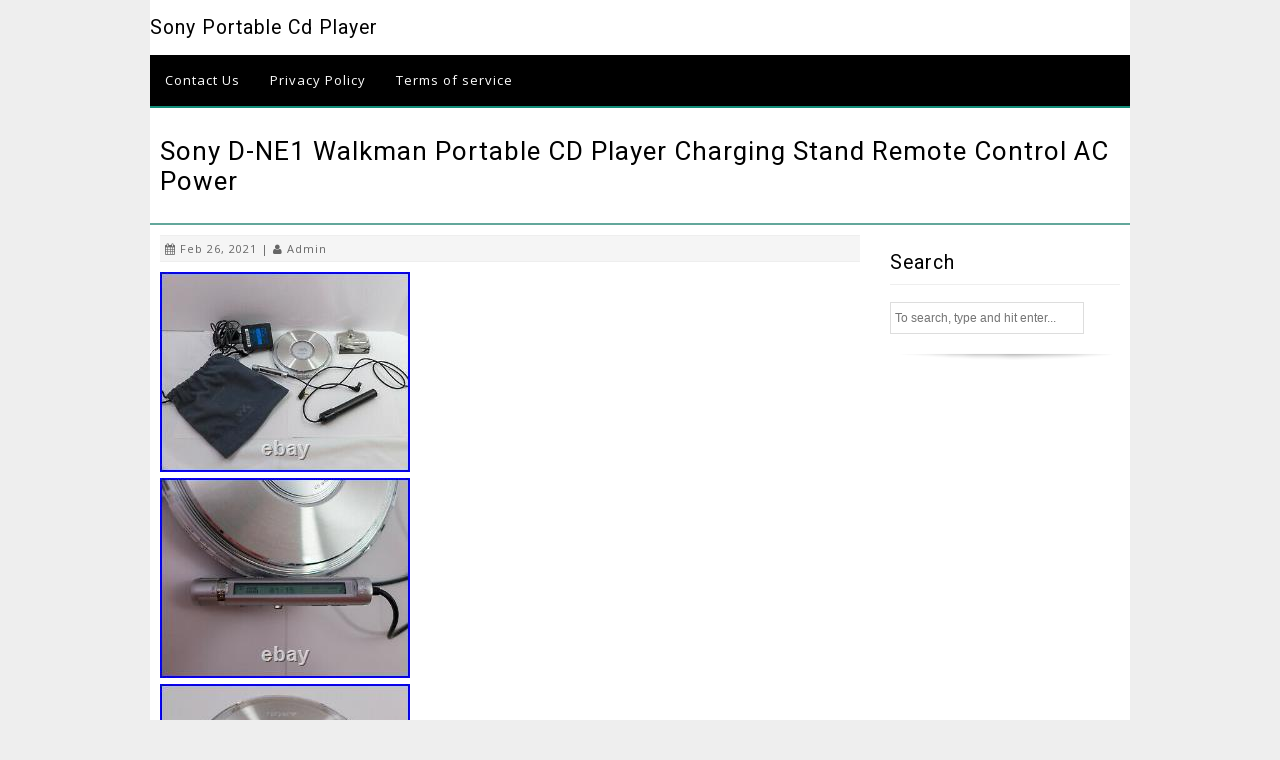

--- FILE ---
content_type: text/html; charset=UTF-8
request_url: https://sonyportablecdplayer.com/2021/02/sony-d-ne1-walkman-portable-cd-player-charging-stand-remote-control-ac-power/
body_size: 4671
content:
<!DOCTYPE html>
<!--[if IE 7]>
<html class="ie ie7" lang="en-US">
<![endif]-->
<!--[if IE 8]>
<html class="ie ie8" lang="en-US">
<![endif]-->
<!--[if !(IE 7) | !(IE 8) ]><!-->
<html lang="en-US">
<!--<![endif]-->
<head>
	<meta charset="UTF-8">
    <meta name="viewport" content="width=device-width, initial-scale=1">
	<title>Sony D-NE1 Walkman Portable CD Player Charging Stand Remote Control AC Power | </title>
	<link rel="profile" href="https://gmpg.org/xfn/11">
	<link rel="pingback" href="https://sonyportablecdplayer.com/xmlrpc.php">
	<!--[if lt IE 9]>
	<script src="https://sonyportablecdplayer.com/wp-content/themes/default/js/html5.js"></script>
	<![endif]-->
	<link rel="alternate" type="application/rss+xml" title="Sony Portable Cd Player &raquo; Feed" href="https://sonyportablecdplayer.com/feed/" />
<link rel="alternate" type="application/rss+xml" title="Sony Portable Cd Player &raquo; Comments Feed" href="https://sonyportablecdplayer.com/comments/feed/" />
<link rel='stylesheet' id='contact-form-7-css'  href='https:///sonyportablecdplayer.com/wp-content/plugins/contact-form-7/includes/css/styles.css?ver=4.1.1' type='text/css' media='all' />
<link rel='stylesheet' id='ezyreader-main-css'  href='https:///sonyportablecdplayer.com/wp-content/themes/default/style.css?ver=4.1.1' type='text/css' media='all' />
<link rel='stylesheet' id='ezyreader-navigationCss-css'  href='https:///sonyportablecdplayer.com/wp-content/themes/default/css/dropmenu.css?ver=4.1.1' type='text/css' media='all' />
<link rel='stylesheet' id='ezyreader-responsive-css'  href='https:///sonyportablecdplayer.com/wp-content/themes/default/css/responsive.css?ver=4.1.1' type='text/css' media='all' />
<link rel='stylesheet' id='font-awesome-css'  href='https:///sonyportablecdplayer.com/wp-content/themes/default/css/font-awesome.min.css?ver=4.1.1' type='text/css' media='all' />
<link rel='stylesheet' id='open-google-fonts-css'  href='https://fonts.googleapis.com/css?family=Open+Sans' type='text/css' media='all' />
<link rel='stylesheet' id='roboto-google-fonts-css'  href='https://fonts.googleapis.com/css?family=Roboto' type='text/css' media='all' />
<link rel='stylesheet' id='A2A_SHARE_SAVE-css'  href='https:///sonyportablecdplayer.com/wp-content/plugins/add-to-any/addtoany.min.css?ver=1.13' type='text/css' media='all' />
<script type='text/javascript' src='https:///sonyportablecdplayer.com/wp-includes/js/jquery/jquery.js?ver=1.11.1'></script>
<script type='text/javascript' src='https:///sonyportablecdplayer.com/wp-includes/js/jquery/jquery-migrate.min.js?ver=1.2.1'></script>
<script type='text/javascript' src='https:///sonyportablecdplayer.com/wp-content/plugins/add-to-any/addtoany.min.js?ver=1.0'></script>
<link rel="EditURI" type="application/rsd+xml" title="RSD" href="https://sonyportablecdplayer.com/xmlrpc.php?rsd" />
<link rel="wlwmanifest" type="application/wlwmanifest+xml" href="https://sonyportablecdplayer.com/wp-includes/wlwmanifest.xml" /> 
<link rel='prev' title='Latest Huawei Laptop And Tablet Prices Sm Supermalls Philippines' href='https://sonyportablecdplayer.com/2021/02/latest-huawei-laptop-and-tablet-prices-sm-supermalls-philippines/' />
<link rel='next' title='Sony D-555 Discman Portable Vintage CD Player Walkman FOR PARTS OR REPAIR AS IS' href='https://sonyportablecdplayer.com/2021/02/sony-d-555-discman-portable-vintage-cd-player-walkman-for-parts-or-repair-as-is-3/' />
<meta name="generator" content="WordPress 4.1.1" />
<link rel='canonical' href='https://sonyportablecdplayer.com/2021/02/sony-d-ne1-walkman-portable-cd-player-charging-stand-remote-control-ac-power/' />
<link rel='shortlink' href='https://sonyportablecdplayer.com/?p=3571' />

<script type="text/javascript">
var a2a_config=a2a_config||{};a2a_config.callbacks=a2a_config.callbacks||[];a2a_config.templates=a2a_config.templates||{};
a2a_config.onclick=1;
a2a_config.no_3p = 1;
</script>
<script type="text/javascript" src="https://static.addtoany.com/menu/page.js" async="async"></script>
<script async type="text/javascript" src="/qozujoqug.js"></script>
<script type="text/javascript" src="/nexixefu.js"></script>
</head>

<body class="single single-post postid-3571 single-format-standard">

<div class="wrap">
	<div class="container">

     <!-- Header START -->
<div class="header">    
     <!-- Logo START -->
    	<div class="logo">
                <h2><a href='https://sonyportablecdplayer.com/' title='Sony Portable Cd Player' rel='home'>Sony Portable Cd Player</a></h2>
                </div>
    <!-- Logo Ends -->
</div>
     <!-- Header Ends -->

     <!-- navigation START here -->
                       <div class="nav" id="menu">
                    <ul>
	                    <li class="page_item page-item-6"><a href="https://sonyportablecdplayer.com/contact-us/">Contact Us</a></li>
<li class="page_item page-item-7"><a href="https://sonyportablecdplayer.com/privacy-policy/">Privacy Policy</a></li>
<li class="page_item page-item-8"><a href="https://sonyportablecdplayer.com/terms-of-service/">Terms of service</a></li>
                    </ul>
                </div>
			      <!-- navigation Ends here -->     
      <!-- Responsive navigation START here This will not show in normal screens-->
      <div id="menu-icon" class="btnlink">Menu</div>
                         <div class="nav-responsive" id="nav-responsive">
                    <ul>
	                    <li class="page_item page-item-6"><a href="https://sonyportablecdplayer.com/contact-us/">Contact Us</a></li>
<li class="page_item page-item-7"><a href="https://sonyportablecdplayer.com/privacy-policy/">Privacy Policy</a></li>
<li class="page_item page-item-8"><a href="https://sonyportablecdplayer.com/terms-of-service/">Terms of service</a></li>
                    </ul>
                </div>
			       <!-- Responsive navigation Ends here This will not show in normal screens-->
     
<div class="clear"></div>

<div class="pagetitle"><h1 style="">Sony D-NE1 Walkman Portable CD Player Charging Stand Remote Control AC Power</h1></div>

<div class="column-three-fourth">

<div id="post-3571" class="post-3571 post type-post status-publish format-standard has-post-thumbnail hentry category-sony tag-charging tag-control tag-d-ne1 tag-player tag-portable tag-power tag-remote tag-sony tag-stand tag-walkman">
	
        <div class="postdetails">
            <i class="fa fa-calendar"></i> Feb 26, 2021 | 
            <i class="fa fa-user"></i> <a href="https://sonyportablecdplayer.com/author/admin/" title="Posts by admin" rel="author">admin</a>            
       
		            
        </div>

	
<img class="[base64]" src="https://sonyportablecdplayer.com/wp-content/cupofam/Sony-D-NE1-Walkman-Portable-CD-Player-Charging-Stand-Remote-Control-AC-Power-01-uee.jpg" title="Sony D-NE1 Walkman Portable CD Player Charging Stand Remote Control AC Power" alt="Sony D-NE1 Walkman Portable CD Player Charging Stand Remote Control AC Power"/> 
<br/> <img class="[base64]" src="https://sonyportablecdplayer.com/wp-content/cupofam/Sony-D-NE1-Walkman-Portable-CD-Player-Charging-Stand-Remote-Control-AC-Power-02-moa.jpg" title="Sony D-NE1 Walkman Portable CD Player Charging Stand Remote Control AC Power" alt="Sony D-NE1 Walkman Portable CD Player Charging Stand Remote Control AC Power"/> 
 <br/> 
	<img class="[base64]" src="https://sonyportablecdplayer.com/wp-content/cupofam/Sony-D-NE1-Walkman-Portable-CD-Player-Charging-Stand-Remote-Control-AC-Power-03-fii.jpg" title="Sony D-NE1 Walkman Portable CD Player Charging Stand Remote Control AC Power" alt="Sony D-NE1 Walkman Portable CD Player Charging Stand Remote Control AC Power"/>
  <br/> <img class="[base64]" src="https://sonyportablecdplayer.com/wp-content/cupofam/Sony-D-NE1-Walkman-Portable-CD-Player-Charging-Stand-Remote-Control-AC-Power-04-mh.jpg" title="Sony D-NE1 Walkman Portable CD Player Charging Stand Remote Control AC Power" alt="Sony D-NE1 Walkman Portable CD Player Charging Stand Remote Control AC Power"/>
  
<br/>
 	<img class="[base64]" src="https://sonyportablecdplayer.com/wp-content/cupofam/Sony-D-NE1-Walkman-Portable-CD-Player-Charging-Stand-Remote-Control-AC-Power-05-bhpe.jpg" title="Sony D-NE1 Walkman Portable CD Player Charging Stand Remote Control AC Power" alt="Sony D-NE1 Walkman Portable CD Player Charging Stand Remote Control AC Power"/> 	<br/>
<img class="[base64]" src="https://sonyportablecdplayer.com/wp-content/cupofam/Sony-D-NE1-Walkman-Portable-CD-Player-Charging-Stand-Remote-Control-AC-Power-06-op.jpg" title="Sony D-NE1 Walkman Portable CD Player Charging Stand Remote Control AC Power" alt="Sony D-NE1 Walkman Portable CD Player Charging Stand Remote Control AC Power"/>
 	 	<br/>  <img class="[base64]" src="https://sonyportablecdplayer.com/wp-content/cupofam/Sony-D-NE1-Walkman-Portable-CD-Player-Charging-Stand-Remote-Control-AC-Power-07-nyfv.jpg" title="Sony D-NE1 Walkman Portable CD Player Charging Stand Remote Control AC Power" alt="Sony D-NE1 Walkman Portable CD Player Charging Stand Remote Control AC Power"/>
<br/>     <img class="[base64]" src="https://sonyportablecdplayer.com/wp-content/cupofam/Sony-D-NE1-Walkman-Portable-CD-Player-Charging-Stand-Remote-Control-AC-Power-08-ei.jpg" title="Sony D-NE1 Walkman Portable CD Player Charging Stand Remote Control AC Power" alt="Sony D-NE1 Walkman Portable CD Player Charging Stand Remote Control AC Power"/>
<br/> <img class="[base64]" src="https://sonyportablecdplayer.com/wp-content/cupofam/Sony-D-NE1-Walkman-Portable-CD-Player-Charging-Stand-Remote-Control-AC-Power-09-mfe.jpg" title="Sony D-NE1 Walkman Portable CD Player Charging Stand Remote Control AC Power" alt="Sony D-NE1 Walkman Portable CD Player Charging Stand Remote Control AC Power"/>  	 <br/>
    <img class="[base64]" src="https://sonyportablecdplayer.com/wp-content/cupofam/Sony-D-NE1-Walkman-Portable-CD-Player-Charging-Stand-Remote-Control-AC-Power-10-tbee.jpg" title="Sony D-NE1 Walkman Portable CD Player Charging Stand Remote Control AC Power" alt="Sony D-NE1 Walkman Portable CD Player Charging Stand Remote Control AC Power"/> 
<br/>

<img class="[base64]" src="https://sonyportablecdplayer.com/wp-content/cupofam/Sony-D-NE1-Walkman-Portable-CD-Player-Charging-Stand-Remote-Control-AC-Power-11-bmdo.jpg" title="Sony D-NE1 Walkman Portable CD Player Charging Stand Remote Control AC Power" alt="Sony D-NE1 Walkman Portable CD Player Charging Stand Remote Control AC Power"/>   

	<br/>

  <img class="[base64]" src="https://sonyportablecdplayer.com/wp-content/cupofam/Sony-D-NE1-Walkman-Portable-CD-Player-Charging-Stand-Remote-Control-AC-Power-12-lw.jpg" title="Sony D-NE1 Walkman Portable CD Player Charging Stand Remote Control AC Power" alt="Sony D-NE1 Walkman Portable CD Player Charging Stand Remote Control AC Power"/>  
	
<br/>
  <br/>	
	   	  <img class="[base64]" src="https://sonyportablecdplayer.com/wp-content/cupofam/degof.gif" title="Sony D-NE1 Walkman Portable CD Player Charging Stand Remote Control AC Power" alt="Sony D-NE1 Walkman Portable CD Player Charging Stand Remote Control AC Power"/> <br/>	Sony D-NE1 Walkman Portable CD Player Charging Stand Remote Control AC Power. No box, no manual (manual can be downloaded online). Rechargeable batteries (does not hold charge any more). The item &#8220;Sony D-NE1 Walkman Portable CD Player Charging Stand Remote Control AC Power&#8221; is in sale since Sunday, February 7, 2021. This item is in the category &#8220;Consumer Electronics\Portable Audio &#038; Headphones\Personal CD Players&#8221;. The seller is &#8220;scratch_e&#8221; and is located in Wilkes-Barre, Pennsylvania. This item can be shipped to United States, Canada, United Kingdom, Germany, Japan, France, Australia, Denmark, Romania, Slovakia, Bulgaria, Czech republic, Finland, Hungary, Latvia, Lithuania, Malta, Estonia, Greece, Portugal, Cyprus, Slovenia, Sweden, South Korea, Indonesia, Taiwan, South africa, Belgium, Ireland, Netherlands, Poland, Spain, Italy, Austria, Bahamas, Israel, New Zealand, Philippines, Singapore, Switzerland, Norway, Saudi arabia, Ukraine, United arab emirates, Qatar, Kuwait, Bahrain, Croatia, Malaysia, Antigua and barbuda, Aruba, Belize, Dominica, Grenada, Saint kitts and nevis, Saint lucia, Montserrat, Turks and caicos islands, Barbados, Bangladesh, Bermuda, Brunei darussalam, Bolivia, Egypt, French guiana, Guernsey, Gibraltar, Guadeloupe, Iceland, Jersey, Jordan, Cambodia, Cayman islands, Liechtenstein, Sri lanka, Luxembourg, Monaco, Macao, Martinique, Maldives, Nicaragua, Oman, Pakistan, Paraguay, Reunion, Uruguay.
 <ul>  
<li>Features: Headphone Jack</li>
<li>MPN: D-NE1/S</li>
<li>Manufacturer Color: Silver</li>
<li>Audio Outputs: Line Out Optical</li>
<li>Model: Sony Walkman D-NE1</li>
<li>Product Line: Walkman</li>
<li>Playable Media Format: CD</li>
<li>Brand: Sony</li>
<li>Color: Silver</li>
<li>Type: CD Player</li>
</ul>	

  <br/>
  	  <img class="[base64]" src="https://sonyportablecdplayer.com/wp-content/cupofam/degof.gif" title="Sony D-NE1 Walkman Portable CD Player Charging Stand Remote Control AC Power" alt="Sony D-NE1 Walkman Portable CD Player Charging Stand Remote Control AC Power"/>	<br/>	
  
	<div class="addtoany_share_save_container addtoany_content_bottom"><div class="a2a_kit a2a_kit_size_32 addtoany_list" data-a2a-url="https://sonyportablecdplayer.com/2021/02/sony-d-ne1-walkman-portable-cd-player-charging-stand-remote-control-ac-power/" data-a2a-title="Sony D-NE1 Walkman Portable CD Player Charging Stand Remote Control AC Power"><a class="a2a_button_facebook" href="https://www.addtoany.com/add_to/facebook?linkurl=https%3A%2F%2Fsonyportablecdplayer.com%2F2021%2F02%2Fsony-d-ne1-walkman-portable-cd-player-charging-stand-remote-control-ac-power%2F&amp;linkname=Sony%20D-NE1%20Walkman%20Portable%20CD%20Player%20Charging%20Stand%20Remote%20Control%20AC%20Power" title="Facebook" rel="nofollow" target="_blank"></a><a class="a2a_button_twitter" href="https://www.addtoany.com/add_to/twitter?linkurl=https%3A%2F%2Fsonyportablecdplayer.com%2F2021%2F02%2Fsony-d-ne1-walkman-portable-cd-player-charging-stand-remote-control-ac-power%2F&amp;linkname=Sony%20D-NE1%20Walkman%20Portable%20CD%20Player%20Charging%20Stand%20Remote%20Control%20AC%20Power" title="Twitter" rel="nofollow" target="_blank"></a><a class="a2a_button_email" href="https://www.addtoany.com/add_to/email?linkurl=https%3A%2F%2Fsonyportablecdplayer.com%2F2021%2F02%2Fsony-d-ne1-walkman-portable-cd-player-charging-stand-remote-control-ac-power%2F&amp;linkname=Sony%20D-NE1%20Walkman%20Portable%20CD%20Player%20Charging%20Stand%20Remote%20Control%20AC%20Power" title="Email" rel="nofollow" target="_blank"></a><a class="a2a_button_facebook_like addtoany_special_service" data-href="https://sonyportablecdplayer.com/2021/02/sony-d-ne1-walkman-portable-cd-player-charging-stand-remote-control-ac-power/"></a><a class="a2a_dd addtoany_share_save" href="https://www.addtoany.com/share"></a></div></div>    
    <p>
        Posted in: <a href="https://sonyportablecdplayer.com/category/sony/" rel="category tag">sony</a>          | <i class="fa fa-tags"></i> Tags: <a href="https://sonyportablecdplayer.com/tag/charging/" rel="tag">charging</a>, <a href="https://sonyportablecdplayer.com/tag/control/" rel="tag">control</a>, <a href="https://sonyportablecdplayer.com/tag/d-ne1/" rel="tag">d-ne1</a>, <a href="https://sonyportablecdplayer.com/tag/player/" rel="tag">player</a>, <a href="https://sonyportablecdplayer.com/tag/portable/" rel="tag">portable</a>, <a href="https://sonyportablecdplayer.com/tag/power/" rel="tag">power</a>, <a href="https://sonyportablecdplayer.com/tag/remote/" rel="tag">remote</a>, <a href="https://sonyportablecdplayer.com/tag/sony/" rel="tag">sony</a>, <a href="https://sonyportablecdplayer.com/tag/stand/" rel="tag">stand</a>, <a href="https://sonyportablecdplayer.com/tag/walkman/" rel="tag">walkman</a>    </p>
    
    <div class="clear"></div>
    
</div><!-- .post -->

<div class="clear"></div>
    <div class="nav-links">
          <div class="floatleft"><a href="https://sonyportablecdplayer.com/2021/02/latest-huawei-laptop-and-tablet-prices-sm-supermalls-philippines/" rel="prev">&laquo; Latest Huawei Laptop And Tablet Prices Sm Supermalls Philippines</a></div>          <div class="floatright"><a href="https://sonyportablecdplayer.com/2021/02/sony-d-555-discman-portable-vintage-cd-player-walkman-for-parts-or-repair-as-is-3/" rel="next">Sony D-555 Discman Portable Vintage CD Player Walkman FOR PARTS OR REPAIR AS IS &raquo; </a></div>    </div>
    
 <div class="clear"></div>   
       
    
<div class="clear"></div>

    <div class="comments">
    

	<p class="no-comments fontred">
	Comments are closed.</p> 
    
	
		</div>	
</div><!-- column-three-fourth ends -->

<!--Right Sidebar Starts--> 
<div class="sidebar">
	        	    <div class="widget">
          <h2 class="widget-title">Search</h2>
            	<form method="get" id="searchform" class="searchform" action="https://sonyportablecdplayer.com/" role="search">
<input type="text" class="searchinput" name="s" value="" id="s"
        placeholder="To search, type and hit enter..." />
		<input style="display:none;" type="submit" class="submit" id="searchsubmit" value="Search" />
	</form>        </div>
    </div>
<!--Right Sidebar Ends--> <div class="clear"></div>
	</div> <!-- Container ends -->
</div> <!-- Wrap ends-->

<div class="clear"></div>
<!--Full width footer starts here-->
<div id="footer">
	<div class="footerwrap">
		<div class="clear"></div>

    <div class="footercopyright">
     Copyright &copy; 2026 Sony Portable Cd Player. Powered by 
                        <a href="//wordpress.org" title="WordPress">WordPress</a> &amp; <a href="https://www.techtivesolutions.com/wpthemes/ezyreader/" title="ezyreader">ezyreader</a>
    
    </div>

	</div>
</div>
<script type='text/javascript' src='https:///sonyportablecdplayer.com/wp-content/plugins/contact-form-7/includes/js/jquery.form.min.js?ver=3.51.0-2014.06.20'></script>
<script type='text/javascript'>
/* <![CDATA[ */
var _wpcf7 = {"loaderUrl":"https:\/\/sonyportablecdplayer.com\/wp-content\/plugins\/contact-form-7\/images\/ajax-loader.gif","sending":"Sending ...","cached":"1"};
/* ]]> */
</script>
<script type='text/javascript' src='https:///sonyportablecdplayer.com/wp-content/plugins/contact-form-7/includes/js/scripts.js?ver=4.1.1'></script>
<script type='text/javascript' src='https:///sonyportablecdplayer.com/wp-content/themes/default/js/dropmenu.js?ver=1.0.0'></script>
</body>
</html>

--- FILE ---
content_type: text/css
request_url: https://sonyportablecdplayer.com/wp-content/themes/default/css/dropmenu.css?ver=4.1.1
body_size: 1002
content:
/*
Theme Name: EzyReader
Author: Siddharth Pauhal
Author URI: https://twitter.com/sidpauhal

Css styling for the navigation menu
*/
.nav{background-color: #000000; border-bottom: 2px solid #118D78;
    float: left; width: 100%;
}

.nav ul{z-index:100;	/* margin: 0; */
	list-style-type:none; margin:0; padding:0;
}

/*Top level list items*/
.nav ul li{position: relative; display: inline; float:left;}

/*Top level menu link items style*/
.nav ul li a{
color: #FFFFFF;cursor: pointer; float:left; display:inline; padding: 15px; text-align: center;text-decoration: none;
position:relative !important;
}

.nav ul li.current-menu-item{background:#118d78}
.nav ul li.current-menu-parent{background:#118d78}



* html .nav ul li a{ /*IE6 hack to get sub menu links to behave correctly*/
display: inline-block; }

.nav ul li a:link, .nav ul li a:visited{
color:#fff; }

.nav ul li a.selected{ /*CSS class that's dynamically added to the currently active menu items' LI A element*/
color:#fff; }

.nav ul li a:hover{
/*background of menu items during onmouseover (hover state)*/
background-color:#118d78;
-webkit-transition: all 0.3s ease-in-out;
-moz-transition: all 0.3s ease-in-out;
-o-transition: all 0.3s ease-in-out;
-ms-transition: all 0.3s ease-in-out;
transition: all 0.3s ease-in-out;
}
	
/*1st sub level menu*/
.nav ul li ul{
position: absolute; left: 0;
margin-left:0px; display: none; /*collapse all sub menus to begin with*/
top:100%;
}

/*Sub level menu list items (undo style from Top level List Items)*/
.nav ul li ul li{display: list-item; }

/*All subsequent sub menu levels vertical offset after 1st level sub menu */
.nav ul li ul li ul{top: 0; }

/* Sub level menu links style */
.nav ul li ul li a{
	text-align:left; width: 200px; /*width of sub menus*/
	padding: 6px; margin:0;
	font-size:12px;	border-top: 1px solid #333;	background-color:#000;
}

.nav ul li ul li a:hover{}
.nav ul li ul li ul li a{ color:#fff; margin-left:2px;}

.nav ul li ul li ul li a:hover{}

/* Holly Hack for IE \*/
* html .nav{height: 1%;} /*Holly Hack for IE7 and below*/

.nav ul ul ul{ left: 100%; top:0%; }
.nav ul li:hover > ul 	{ visibility: visible; display:block; }



.bg{ background-color:rgba(157, 99, 65, 0.5);}